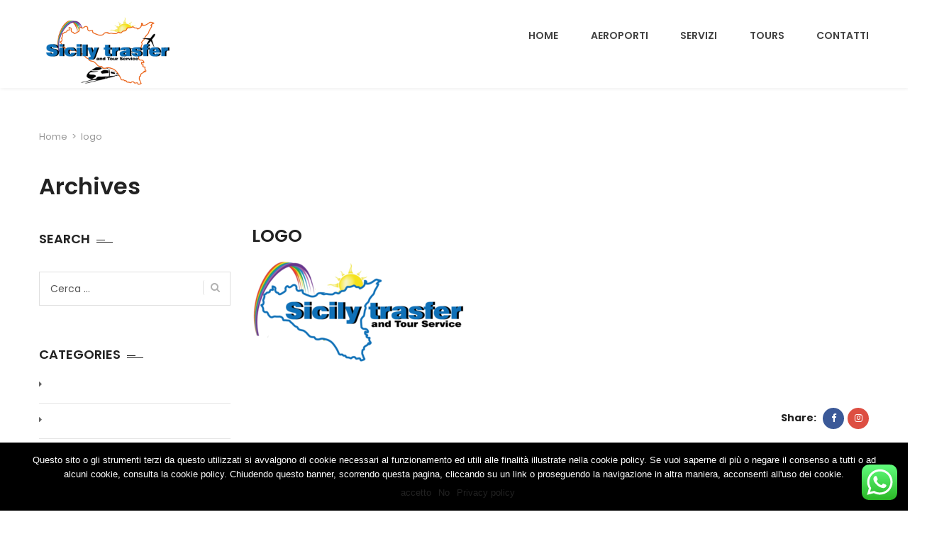

--- FILE ---
content_type: text/css
request_url: https://www.sicilytransferbycar.it/wp-content/themes/fo/style.css?ver=6.4.7
body_size: 385
content:
/*
Theme Name: FO
Theme URI: http://corpthemes.com/wordpress/fo/
Author: Themesflat
Author URI: https://themeforest.net/user/themesflat/portfolio
Description: FO is a clean and professional site template, perfect for ,  any business and personal chef web sites. Built on the Advanced Bootstrap 3 framework with HTML5 / CSS3. Its responsive too – Will fit great on all devices. More features with 5 Homepages (Full Screen, One Page, Video One Page, Video Full Screen One Page, Full Screen One Page, Parallax, Video Parallax, Video Full Screen),  and much more gives you more space to work with and also with a few lines of code
Version: 1.1.8
License: GNU General Public License v2 or later
License URI: http://www.gnu.org/licenses/gpl-2.0.html
Text Domain: fo
Tags: accessibility-ready, custom-background, custom-colors, custom-header, custom-menu, editor-style, featured-images, microformats, post-formats, rtl-language-support, sticky-post, threaded-comments, translation-ready

This theme, like WordPress, is licensed under the GPL.
Use it to make something cool, have fun, and share what you've learned with others.
*/

--- FILE ---
content_type: text/css
request_url: https://www.sicilytransferbycar.it/wp-content/themes/fo/css/logo.css?ver=6.4.7
body_size: -20
content:
@import url('https://fonts.googleapis.com/css?family=Montserrat+Alternates:600,700|Poppins');
		        	

			        #Financial_Occult text,#F__x26__O tspan {
						fill: #424242;
					}

					.logo_svg2 #Financial_Occult text,.logo_svg2 #F__x26__O tspan {
						fill: #fff;
					}

					#Ellipse_7 circle{
						fill: #3a526a;
					}

--- FILE ---
content_type: application/javascript
request_url: https://www.sicilytransferbycar.it/wp-content/themes/fo/js/main.js?ver=2.0.4
body_size: 2720
content:
/**
* isMobile
* themesflatSearch
* responsiveMenu
* detectViewport
* blog_slider
* portfolioLoadMore
* portfolioSingle
* blogLoadMore
* goTop
* removePreloader
*/

;(function($) {

    'use strict'

    var isMobile = {
        Android: function() {
            return navigator.userAgent.match(/Android/i);
        },
        BlackBerry: function() {
            return navigator.userAgent.match(/BlackBerry/i);
        },
        iOS: function() {
            return navigator.userAgent.match(/iPhone|iPad|iPod/i);
        },
        Opera: function() {
            return navigator.userAgent.match(/Opera Mini/i);
        },
        Windows: function() {
            return navigator.userAgent.match(/IEMobile/i);
        },
        any: function() {
            return (isMobile.Android() || isMobile.BlackBerry() || isMobile.iOS() || isMobile.Opera() || isMobile.Windows());
        }
    }; 

    var headerFixed = function() { 
        if ( $('body').hasClass('header_sticky') ) {
            var top_height = $('.themesflat-top').height(),
            hd_height = $('#header').height(),             
            injectSpace = $('<div />', { height: hd_height }).insertAfter($('#header'));   
            injectSpace.hide(); 
            $(window).on('load scroll resize', function() { 
                var header = $("#header");
                var offset = 0;
                if (typeof(header.data('offset')) != 'undefined') {
                    offset = header.data('offset');
                }
                var $top = $(window).scrollTop() + header.height() + header.position().top + offset;
                if (typeof($('#wpadminbar')) != 'undefined' && matchMedia( 'only screen and (min-width: 601px)' ).matches) {
                        $('.header.header-sticky').css('top',$('#wpadminbar').height());
                }
                else {
                        $('.header.header-sticky').css('top',0);
                }
                if ( $(window).scrollTop() >= top_height + hd_height + 20 ) { 
                    header.addClass('header-sticky');
                    injectSpace.show();
                } else {  
                    header.removeClass('header-sticky'); 
                    injectSpace.hide();
                } 
            })

        }      
    }   

    var themesflatSearch = function () {
       $(document).on('click', function(e) {   
            var clickID = e.target.id;   
            if ( ( clickID != 's' ) ) {
                $('.top-search').removeClass('show');   
                $('.show-search').removeClass('active');             
            } 
        });

        $('.show-search').on('click', function(event){
            event.stopPropagation();
        });

        $('.search-form').on('click', function(event){
            event.stopPropagation();
        });        

        $('.show-search').on('click', function (e) {           
            if( !$( this ).hasClass( "active" ) )
                $( this ).addClass( 'active' );
            else
                $( this ).removeClass( 'active' );
             e.preventDefault();

            if( !$('.top-search' ).hasClass( "show" ) )
                $( '.top-search' ).addClass( 'show' );
            else
                $( '.top-search' ).removeClass( 'show' );
        });
    }  

    var responsiveMenu = function() {
        var menuType = 'desktop';

        $(window).on('load resize', function() {
            var currMenuType = 'desktop';

            if ( matchMedia( 'only screen and (max-width: 991px)' ).matches ) {
                currMenuType = 'mobile';
            }

            if ( currMenuType !== menuType ) {
                menuType = currMenuType;

                if ( currMenuType === 'mobile' ) {
                    var $mobileMenu = $('#mainnav').attr('id', 'mainnav-mobi').hide();
                    var hasChildMenu = $('#mainnav-mobi').find('li:has(ul)');

                    $('#header .nav').after($mobileMenu);
                    hasChildMenu.children('ul').hide();
                    if (hasChildMenu.find(">span").length == 0) {
                        hasChildMenu.children('a').after('<span class="btn-submenu"></span>');
                    }
                    $('.btn-menu').removeClass('active');
                } else {
                    var $desktopMenu = $('#mainnav-mobi').attr('id', 'mainnav').removeAttr('style');
                    $desktopMenu.find('.sub-menu').removeAttr('style');
                    $('#header').find('.nav-wrap').append($desktopMenu);
              
                }
            }
        });

        $('.btn-menu').on('click', function() {  
            var header = $("#header");
            var offset = 0;
            if (typeof(header.data('offset')) != 'undefined') {
                offset = header.data('offset');
            }
        
            var $top = $(window).scrollTop() + header.height() + header.position().top + offset;
            $('#mainnav-mobi').slideToggle(300);
            $(this).toggleClass('active');
        });

        $(document).on('click', '#mainnav-mobi li .btn-submenu', function(e) {
            $(this).toggleClass('active').next('ul').slideToggle(300);
            e.stopImmediatePropagation()
        });
    }  

    var detectViewport = function() {
        $('[data-waypoint-active="yes"]').waypoint(function() {
            $(this).trigger('on-appear');
        }, { offset: '90%', triggerOnce: true });
    };   

    var blog_slider = function() { 
        if ( $().flexslider ) { 
            $('.featured-post.blog-slider').flexslider({
                animation      :  "slide",
                direction      :  "horizontal", // vertical
                pauseOnHover   :  true,
                useCSS         :  false,
                animationLoop  :  false,
                easing         :  "swing",
                animationSpeed :  500,
                slideshowSpeed :  5000,
                controlNav     :  false,
                directionNav   :  true,
                slideshow      :  true,
                prevText       :  '<i class="fa fa-angle-left"></i>',
                nextText       :  '<i class="fa fa-angle-right"></i>',
                smoothHeight   :  true
                }); // flexslider            
        }
    };     

    var portfolioLoadMore = function() {       
        var $container = $('.portfolio-container') 
        var $nav = ".navigation.portfolio.loadmore a";
        $($nav).on('click', function(e) {
            e.preventDefault();  
            $('<span/>', {
                class: 'infscr-loading',
                text: 'Loading...',
            }).appendTo($container);

            $.ajax({
                type: "GET",
                url: $(this).attr('href'),
                dataType: "html",
                success: function( out ) {
                    var result = $(out).find('.portfolio-container .item');                        
                    var nextlink = $(out).find($nav).attr('href');
                    result.css({ opacity: 0 });                        
                    $container.append(result).imagesLoaded(function () {
                        result.css({ opacity: 1 });
                        $container.isotope('appended', result);
                    });
                    if ( nextlink != undefined && result != undefined) {
                        $($nav).attr('href', nextlink);
                        $container.find('.infscr-loading').remove();
                    } else {
                        $container.find('.infscr-loading').addClass('no-ajax').text('All posts loaded.').delay(2000).queue(function() {$(this).remove();});
                        $($nav).remove();
                    }
                },
                error: function() {
                   $container.find('.infscr-loading').addClass('no-ajax').text('All posts loaded.').delay(2000).queue(function() {$(this).remove();});
                   $($nav).remove();
               }
           })
        })        
    }

    var portfolioSingle = function() {
        $('.themesflat-portfolio-single-slider').each(function(){
            $(this).children('#themesflat-portfolio-carousel').flexslider({
                   animation: "slide",
                controlNav: false,
                directionNav: true,
                animationLoop: false,
                slideshow: true,
                itemWidth: 277,                
                itemMargin: 30,
                asNavFor: $(this).children('#themesflat-portfolio-flexslider'),
                prevText: '<i class="fa fa-angle-left"></i>',
                nextText: '<i class="fa fa-angle-right"></i>'
            });
            $(this).children('#themesflat-portfolio-flexslider').flexslider({
                animation: "slide",
                controlNav: false,
                animationLoop: true,
                slideshow: true,                
                sync: $(this).children('#themesflat-portfolio-carousel'),
                prevText: '<i class="fa fa-angle-left"></i>',
                nextText: '<i class="fa fa-angle-right"></i>'
            });
        });
    }; 

    var blogLoadMore = function() { 
        var $container = $('.post-wrap'),
        $container_faq = $('.themesflat-faq-shortcodes');
        if ( $('body').hasClass('page-template') ) {
            var $container = $('.blog-shortcode');
        }   

        $('.navigation.loadmore a').on('click', function(e) {
            e.preventDefault(); 
            var $item = 'article';
            if ($(this).parents('nav').hasClass("faq")) {
                $container = $container_faq;
                $item = '.item';
            }

            $('<span/>', {
                class: 'infscr-loading',
                text: 'Loading...',
            }).appendTo($container);

            $.ajax({
                type: "GET",
                url: $(this).attr('href'),
                dataType: "html",
                success: function( out ) {
                    var result = $(out).find($item);  
                    var nextlink = $(out).find('.navigation.loadmore a').attr('href');

                    result.css({ opacity: 0 });
                    if ($container.hasClass('masonry')) {
                        $container.append(result).imagesLoaded(function () {
                            result.css({ opacity: 1 });
                            $container.isotope('appended', result);
                        });
                    }
                    else {
                        result.css({ opacity: 1 });
                        $container.append(result);
                    }

                    if ( nextlink != undefined ) {
                        $('.navigation.loadmore a').attr('href', nextlink);
                        $container.find('.infscr-loading').remove();
                    } else {
                        $container.find('.infscr-loading').addClass('no-ajax').text('All posts loaded.').delay(2000).queue(function() {$(this).remove();});
                        $('.navigation.loadmore a').remove();
                    }
                }
            })
        })       
    }  

    var testimonialsServices = function() {
        $('.testimonials-sidebar').each(function() {             
            if ( $().owlCarousel ) {                
                $('.testimonial03').owlCarousel({
                    loop: true,
                    margin: 0,
                    nav: false, 
                    dots: true,                   
                    autoplay: false,                        
                    responsive:{
                        0:{
                            items: 1
                        },                                              
                        480:{
                            items: 1
                        }, 
                        767:{
                            items: 1
                        },
                        991:{
                            items: 1
                        },
                        1200: {
                            items: 1
                        }
                    }
                });
            }
        });
    };  

    var goTop = function() {
        $(window).scroll(function() {
            if ( $(this).scrollTop() > 800 ) {
                $('.go-top').addClass('show');
            } else {
                $('.go-top').removeClass('show');
            }
        }); 

        $('.go-top').on('click', function() {            
            $("html, body").animate({ scrollTop: 0 }, 1000 , 'easeInOutExpo');
            return false;
        });
    };

    var logo = function() {
        // Elements to inject
        var mySVGsToInject = document.querySelectorAll('img.logo_svg');

        // Trigger the injection
        SVGInjector(mySVGsToInject, {
            pngFallback: 'assets/png'
        });
    }

// Retina Logos
var retinaLogos = function() {
    var retina = window.devicePixelRatio > 1 ? true : false;
    var img_retina = $('.logo .site-logo').data('retina');       
    if( retina ) {
        $('#logo').find('img').attr({src:img_retina,width:'175',height:'50'});           
    }
};

var removePreloader = function() {        
    $('.preloader').css('opacity', 0);
    setTimeout(function() {
        $('.preloader').hide(); }, 1000           
        );   
};


// Dom Ready
$(function() {
    responsiveMenu(); 
    headerFixed();
    blog_slider();    
    goTop(); 
    logo();  
    blogLoadMore();
    portfolioLoadMore();
    portfolioSingle();  
    themesflatSearch();  
    detectViewport(); 
    testimonialsServices(); 
    retinaLogos();
    removePreloader(); 
});
})(jQuery);

--- FILE ---
content_type: image/svg+xml
request_url: https://www.sicilytransferbycar.it/wp-content/themes/fo/images/search.svg
body_size: 668
content:
<?xml version="1.0" encoding="iso-8859-1"?>
<!-- Generator: Adobe Illustrator 16.0.0, SVG Export Plug-In . SVG Version: 6.00 Build 0)  -->
<!DOCTYPE svg PUBLIC "-//W3C//DTD SVG 1.1//EN" "http://www.w3.org/Graphics/SVG/1.1/DTD/svg11.dtd">
<svg version="1.1" id="Capa_1" xmlns="http://www.w3.org/2000/svg" xmlns:xlink="http://www.w3.org/1999/xlink" x="0px" y="0px"
	 width="475.084px" height="475.084px" viewBox="0 0 475.084 475.084" style="enable-background:new 0 0 475.084 475.084;"
	 xml:space="preserve">
<g>
	<path d="M464.524,412.846l-97.929-97.925c23.6-34.068,35.406-72.047,35.406-113.917c0-27.218-5.284-53.249-15.852-78.087
		c-10.561-24.842-24.838-46.254-42.825-64.241c-17.987-17.987-39.396-32.264-64.233-42.826
		C254.246,5.285,228.217,0.003,200.999,0.003c-27.216,0-53.247,5.282-78.085,15.847C98.072,26.412,76.66,40.689,58.673,58.676
		c-17.989,17.987-32.264,39.403-42.827,64.241C5.282,147.758,0,173.786,0,201.004c0,27.216,5.282,53.238,15.846,78.083
		c10.562,24.838,24.838,46.247,42.827,64.234c17.987,17.993,39.403,32.264,64.241,42.832c24.841,10.563,50.869,15.844,78.085,15.844
		c41.879,0,79.852-11.807,113.922-35.405l97.929,97.641c6.852,7.231,15.406,10.849,25.693,10.849
		c9.897,0,18.467-3.617,25.694-10.849c7.23-7.23,10.848-15.796,10.848-25.693C475.088,428.458,471.567,419.889,464.524,412.846z
		 M291.363,291.358c-25.029,25.033-55.148,37.549-90.364,37.549c-35.21,0-65.329-12.519-90.36-37.549
		c-25.031-25.029-37.546-55.144-37.546-90.36c0-35.21,12.518-65.334,37.546-90.36c25.026-25.032,55.15-37.546,90.36-37.546
		c35.212,0,65.331,12.519,90.364,37.546c25.033,25.026,37.548,55.15,37.548,90.36C328.911,236.214,316.392,266.329,291.363,291.358z
		"/>
</g>
<g>
</g>
<g>
</g>
<g>
</g>
<g>
</g>
<g>
</g>
<g>
</g>
<g>
</g>
<g>
</g>
<g>
</g>
<g>
</g>
<g>
</g>
<g>
</g>
<g>
</g>
<g>
</g>
<g>
</g>
</svg>
